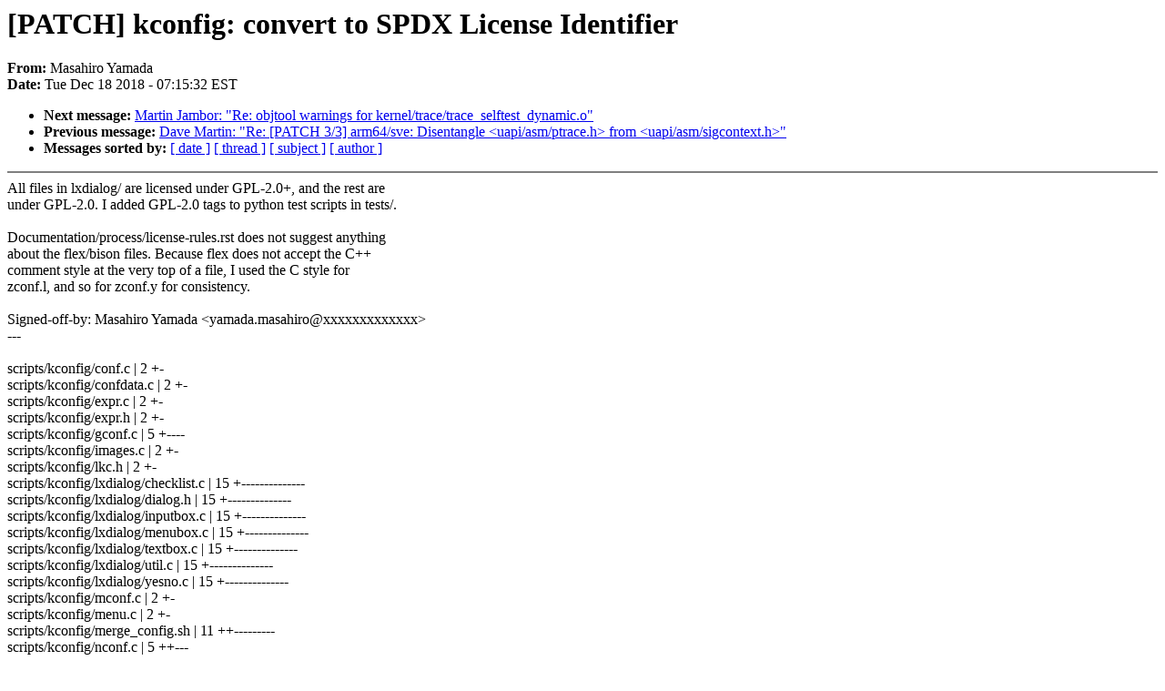

--- FILE ---
content_type: text/html; charset=UTF-8
request_url: https://lkml.iu.edu/hypermail/linux/kernel/1812.2/01787.html
body_size: 28387
content:
<!-- MHonArc v2.6.16 -->
<!--X-Subject: [PATCH] kconfig: convert to SPDX License Identifier -->
<!--X-From-R13: [nfnuveb Knznqn <lnznqn.znfnuvebNfbpvbarkg.pbz> -->
<!--X-Date: Tue, 18 Dec 2018 07:15:32 &#45;0500 (EST) -->
<!--X-Message-Id: 1545135215&#45;18427&#45;1&#45;git&#45;send&#45;email&#45;yamada.masahiro@socionext.com -->
<!--X-Content-Type: text/plain -->
<!--X-Head-End-->
<!DOCTYPE HTML PUBLIC "-//W3C//DTD HTML 4.0 Transitional//EN"
                      "http://www.w3.org/TR/REC-html40/loose.dtd">
<html lang=en>
<head>
<meta HTTP-EQUIV="Content-Type" CONTENT="text/html; charset=iso-8859-2">
<title>Linux-Kernel Archive: [PATCH] kconfig: convert to SPDX License Identifier</title>
<meta NAME="Author" CONTENT="Masahiro Yamada &lt;yamada.masahiro@xxxxxxxxxxxxx&gt;">
<meta NAME="Subject" CONTENT="[PATCH] kconfig: convert to SPDX License Identifier">
</head> 
<body BGCOLOR="#FFFFFF" TEXT="#000000">

<!--X-Body-Begin-->
<!--X-User-Header-->
<!--X-User-Header-End-->
<!--X-TopPNI-->


<!--X-TopPNI-End-->
<!--X-MsgBody-->
<!--X-Subject-Header-Begin-->
<h1>[PATCH] kconfig: convert to SPDX License Identifier</h1>
<strong>From: </strong>Masahiro Yamada
<br><strong>Date: </strong> Tue Dec 18 2018 - 07:15:32 EST
<p>
<ul>
<li><strong>Next message: </strong> <a href="01788.html"> Martin Jambor: "Re: objtool warnings for kernel/trace/trace_selftest_dynamic.o"</a>

<li><strong>Previous message: </strong> <a href="01786.html"> Dave Martin: "Re: [PATCH 3/3] arm64/sve: Disentangle &lt;uapi/asm/ptrace.h&gt; from &lt;uapi/asm/sigcontext.h&gt;"</a>





<li><strong>Messages sorted by: </strong><a href="date.html#01787">[ date ]</a> <a href="index.html#01787">[ thread ]</a> <a href="subject.html#01787">[ subject ]</a> <a href="author.html#01787">[ author ]</a>
</ul>

<!--X-Subject-Header-End-->
<!--X-Head-of-Message-->
<!--X-Head-of-Message-End-->
<!--X-Head-Body-Sep-Begin-->
<hr NOSHADE>
<!--X-Head-Body-Sep-End-->
<!--X-Body-of-Message-->
All files in lxdialog/ are licensed under GPL-2.0+, and the rest are<br>
under GPL-2.0. I added GPL-2.0 tags to python test scripts in tests/.<br>
<br>
Documentation/process/license-rules.rst does not suggest anything<br>
about the flex/bison files. Because flex does not accept the C++<br>
comment style at the very top of a file, I used the C style for<br>
zconf.l, and so for zconf.y for consistency.<br>
<br>
Signed-off-by: Masahiro Yamada &lt;yamada.masahiro@xxxxxxxxxxxxx&gt;<br>
---<br>
<br>
 scripts/kconfig/conf.c                                    |  2 +-<br>
 scripts/kconfig/confdata.c                                |  2 +-<br>
 scripts/kconfig/expr.c                                    |  2 +-<br>
 scripts/kconfig/expr.h                                    |  2 +-<br>
 scripts/kconfig/gconf.c                                   |  5 +----<br>
 scripts/kconfig/images.c                                  |  2 +-<br>
 scripts/kconfig/lkc.h                                     |  2 +-<br>
 scripts/kconfig/lxdialog/checklist.c                      | 15 +--------------<br>
 scripts/kconfig/lxdialog/dialog.h                         | 15 +--------------<br>
 scripts/kconfig/lxdialog/inputbox.c                       | 15 +--------------<br>
 scripts/kconfig/lxdialog/menubox.c                        | 15 +--------------<br>
 scripts/kconfig/lxdialog/textbox.c                        | 15 +--------------<br>
 scripts/kconfig/lxdialog/util.c                           | 15 +--------------<br>
 scripts/kconfig/lxdialog/yesno.c                          | 15 +--------------<br>
 scripts/kconfig/mconf.c                                   |  2 +-<br>
 scripts/kconfig/menu.c                                    |  2 +-<br>
 scripts/kconfig/merge_config.sh                           | 11 ++---------<br>
 scripts/kconfig/nconf.c                                   |  5 ++---<br>
 scripts/kconfig/nconf.gui.c                               |  5 ++---<br>
 scripts/kconfig/nconf.h                                   |  5 ++---<br>
 scripts/kconfig/qconf.cc                                  |  2 +-<br>
 scripts/kconfig/qconf.h                                   |  2 +-<br>
 scripts/kconfig/streamline_config.pl                      |  2 +-<br>
 scripts/kconfig/symbol.c                                  |  2 +-<br>
 scripts/kconfig/tests/auto_submenu/__init__.py            |  1 +<br>
 scripts/kconfig/tests/choice/__init__.py                  |  1 +<br>
 scripts/kconfig/tests/choice_value_with_m_dep/__init__.py |  1 +<br>
 scripts/kconfig/tests/err_recursive_inc/__init__.py       |  1 +<br>
 scripts/kconfig/tests/inter_choice/__init__.py            |  1 +<br>
 scripts/kconfig/tests/new_choice_with_dep/__init__.py     |  1 +<br>
 scripts/kconfig/tests/no_write_if_dep_unmet/__init__.py   |  1 +<br>
 scripts/kconfig/tests/rand_nested_choice/__init__.py      |  1 +<br>
 scripts/kconfig/util.c                                    |  3 +--<br>
 scripts/kconfig/zconf.l                                   |  8 ++++----<br>
 scripts/kconfig/zconf.y                                   |  4 ++--<br>
 35 files changed, 43 insertions(+), 140 deletions(-)<br>
<br>
diff --git a/scripts/kconfig/conf.c b/scripts/kconfig/conf.c<br>
index 98e0c7a..da89ef7 100644<br>
--- a/scripts/kconfig/conf.c<br>
+++ b/scripts/kconfig/conf.c<br>
@@ -1,6 +1,6 @@<br>
+// SPDX-License-Identifier: GPL-2.0<br>
 /*<br>
  * Copyright (C) 2002 Roman Zippel &lt;zippel@xxxxxxxxxxxxxx&gt;<br>
- * Released under the terms of the GNU GPL v2.0.<br>
  */<br>
 <br>
 #include &lt;ctype.h&gt;<br>
diff --git a/scripts/kconfig/confdata.c b/scripts/kconfig/confdata.c<br>
index 91d0a5c..e32ada9 100644<br>
--- a/scripts/kconfig/confdata.c<br>
+++ b/scripts/kconfig/confdata.c<br>
@@ -1,6 +1,6 @@<br>
+// SPDX-License-Identifier: GPL-2.0<br>
 /*<br>
  * Copyright (C) 2002 Roman Zippel &lt;zippel@xxxxxxxxxxxxxx&gt;<br>
- * Released under the terms of the GNU GPL v2.0.<br>
  */<br>
 <br>
 #include &lt;sys/stat.h&gt;<br>
diff --git a/scripts/kconfig/expr.c b/scripts/kconfig/expr.c<br>
index e1a39e9..ddb9c86 100644<br>
--- a/scripts/kconfig/expr.c<br>
+++ b/scripts/kconfig/expr.c<br>
@@ -1,6 +1,6 @@<br>
+// SPDX-License-Identifier: GPL-2.0<br>
 /*<br>
  * Copyright (C) 2002 Roman Zippel &lt;zippel@xxxxxxxxxxxxxx&gt;<br>
- * Released under the terms of the GNU GPL v2.0.<br>
  */<br>
 <br>
 #include &lt;stdio.h&gt;<br>
diff --git a/scripts/kconfig/expr.h b/scripts/kconfig/expr.h<br>
index 7c329e1..8807fcf 100644<br>
--- a/scripts/kconfig/expr.h<br>
+++ b/scripts/kconfig/expr.h<br>
@@ -1,6 +1,6 @@<br>
+/* SPDX-License-Identifier: GPL-2.0 */<br>
 /*<br>
  * Copyright (C) 2002 Roman Zippel &lt;zippel@xxxxxxxxxxxxxx&gt;<br>
- * Released under the terms of the GNU GPL v2.0.<br>
  */<br>
 <br>
 #ifndef EXPR_H<br>
diff --git a/scripts/kconfig/gconf.c b/scripts/kconfig/gconf.c<br>
index 36f5784..14fc0fa 100644<br>
--- a/scripts/kconfig/gconf.c<br>
+++ b/scripts/kconfig/gconf.c<br>
@@ -1,9 +1,6 @@<br>
-/* Hey EMACS -*- linux-c -*- */<br>
+// SPDX-License-Identifier: GPL-2.0<br>
 /*<br>
- *<br>
  * Copyright (C) 2002-2003 Romain Lievin &lt;roms@xxxxxxxxx&gt;<br>
- * Released under the terms of the GNU GPL v2.0.<br>
- *<br>
  */<br>
 <br>
 #ifdef HAVE_CONFIG_H<br>
diff --git a/scripts/kconfig/images.c b/scripts/kconfig/images.c<br>
index d4f84bd..ef43b81 100644<br>
--- a/scripts/kconfig/images.c<br>
+++ b/scripts/kconfig/images.c<br>
@@ -1,6 +1,6 @@<br>
+// SPDX-License-Identifier: GPL-2.0<br>
 /*<br>
  * Copyright (C) 2002 Roman Zippel &lt;zippel@xxxxxxxxxxxxxx&gt;<br>
- * Released under the terms of the GNU GPL v2.0.<br>
  */<br>
 <br>
 static const char *xpm_load[] = {<br>
diff --git a/scripts/kconfig/lkc.h b/scripts/kconfig/lkc.h<br>
index ff6b3e4..4ff33cd 100644<br>
--- a/scripts/kconfig/lkc.h<br>
+++ b/scripts/kconfig/lkc.h<br>
@@ -1,6 +1,6 @@<br>
+/* SPDX-License-Identifier: GPL-2.0 */<br>
 /*<br>
  * Copyright (C) 2002 Roman Zippel &lt;zippel@xxxxxxxxxxxxxx&gt;<br>
- * Released under the terms of the GNU GPL v2.0.<br>
  */<br>
 <br>
 #ifndef LKC_H<br>
diff --git a/scripts/kconfig/lxdialog/checklist.c b/scripts/kconfig/lxdialog/checklist.c<br>
index 2e96323..fd161cf 100644<br>
--- a/scripts/kconfig/lxdialog/checklist.c<br>
+++ b/scripts/kconfig/lxdialog/checklist.c<br>
@@ -1,3 +1,4 @@<br>
+// SPDX-License-Identifier: GPL-2.0+<br>
 /*<br>
  *  checklist.c -- implements the checklist box<br>
  *<br>
@@ -5,20 +6,6 @@<br>
  *     Stuart Herbert - S.Herbert@xxxxxxxxxxxxxxx: radiolist extension<br>
  *     Alessandro Rubini - rubini@xxxxxxxxxxxxxxx: merged the two<br>
  *  MODIFIED FOR LINUX KERNEL CONFIG BY: William Roadcap (roadcap@xxxxxxx)<br>
- *<br>
- *  This program is free software; you can redistribute it and/or<br>
- *  modify it under the terms of the GNU General Public License<br>
- *  as published by the Free Software Foundation; either version 2<br>
- *  of the License, or (at your option) any later version.<br>
- *<br>
- *  This program is distributed in the hope that it will be useful,<br>
- *  but WITHOUT ANY WARRANTY; without even the implied warranty of<br>
- *  MERCHANTABILITY or FITNESS FOR A PARTICULAR PURPOSE.  See the<br>
- *  GNU General Public License for more details.<br>
- *<br>
- *  You should have received a copy of the GNU General Public License<br>
- *  along with this program; if not, write to the Free Software<br>
- *  Foundation, Inc., 675 Mass Ave, Cambridge, MA 02139, USA.<br>
  */<br>
 <br>
 #include &quot;dialog.h&quot;<br>
diff --git a/scripts/kconfig/lxdialog/dialog.h b/scripts/kconfig/lxdialog/dialog.h<br>
index 0b00be5..68b565e 100644<br>
--- a/scripts/kconfig/lxdialog/dialog.h<br>
+++ b/scripts/kconfig/lxdialog/dialog.h<br>
@@ -1,21 +1,8 @@<br>
+/* SPDX-License-Identifier: GPL-2.0+ */<br>
 /*<br>
  *  dialog.h -- common declarations for all dialog modules<br>
  *<br>
  *  AUTHOR: Savio Lam (lam836@xxxxxxxxxx)<br>
- *<br>
- *  This program is free software; you can redistribute it and/or<br>
- *  modify it under the terms of the GNU General Public License<br>
- *  as published by the Free Software Foundation; either version 2<br>
- *  of the License, or (at your option) any later version.<br>
- *<br>
- *  This program is distributed in the hope that it will be useful,<br>
- *  but WITHOUT ANY WARRANTY; without even the implied warranty of<br>
- *  MERCHANTABILITY or FITNESS FOR A PARTICULAR PURPOSE.  See the<br>
- *  GNU General Public License for more details.<br>
- *<br>
- *  You should have received a copy of the GNU General Public License<br>
- *  along with this program; if not, write to the Free Software<br>
- *  Foundation, Inc., 675 Mass Ave, Cambridge, MA 02139, USA.<br>
  */<br>
 <br>
 #include &lt;sys/types.h&gt;<br>
diff --git a/scripts/kconfig/lxdialog/inputbox.c b/scripts/kconfig/lxdialog/inputbox.c<br>
index fe82ff6..6119456 100644<br>
--- a/scripts/kconfig/lxdialog/inputbox.c<br>
+++ b/scripts/kconfig/lxdialog/inputbox.c<br>
@@ -1,22 +1,9 @@<br>
+// SPDX-License-Identifier: GPL-2.0+<br>
 /*<br>
  *  inputbox.c -- implements the input box<br>
  *<br>
  *  ORIGINAL AUTHOR: Savio Lam (lam836@xxxxxxxxxx)<br>
  *  MODIFIED FOR LINUX KERNEL CONFIG BY: William Roadcap (roadcap@xxxxxxx)<br>
- *<br>
- *  This program is free software; you can redistribute it and/or<br>
- *  modify it under the terms of the GNU General Public License<br>
- *  as published by the Free Software Foundation; either version 2<br>
- *  of the License, or (at your option) any later version.<br>
- *<br>
- *  This program is distributed in the hope that it will be useful,<br>
- *  but WITHOUT ANY WARRANTY; without even the implied warranty of<br>
- *  MERCHANTABILITY or FITNESS FOR A PARTICULAR PURPOSE.  See the<br>
- *  GNU General Public License for more details.<br>
- *<br>
- *  You should have received a copy of the GNU General Public License<br>
- *  along with this program; if not, write to the Free Software<br>
- *  Foundation, Inc., 675 Mass Ave, Cambridge, MA 02139, USA.<br>
  */<br>
 <br>
 #include &quot;dialog.h&quot;<br>
diff --git a/scripts/kconfig/lxdialog/menubox.c b/scripts/kconfig/lxdialog/menubox.c<br>
index d70cab3..58c2f8a 100644<br>
--- a/scripts/kconfig/lxdialog/menubox.c<br>
+++ b/scripts/kconfig/lxdialog/menubox.c<br>
@@ -1,22 +1,9 @@<br>
+// SPDX-License-Identifier: GPL-2.0+<br>
 /*<br>
  *  menubox.c -- implements the menu box<br>
  *<br>
  *  ORIGINAL AUTHOR: Savio Lam (lam836@xxxxxxxxxx)<br>
  *  MODIFIED FOR LINUX KERNEL CONFIG BY: William Roadcap (roadcapw@xxxxxxx)<br>
- *<br>
- *  This program is free software; you can redistribute it and/or<br>
- *  modify it under the terms of the GNU General Public License<br>
- *  as published by the Free Software Foundation; either version 2<br>
- *  of the License, or (at your option) any later version.<br>
- *<br>
- *  This program is distributed in the hope that it will be useful,<br>
- *  but WITHOUT ANY WARRANTY; without even the implied warranty of<br>
- *  MERCHANTABILITY or FITNESS FOR A PARTICULAR PURPOSE.  See the<br>
- *  GNU General Public License for more details.<br>
- *<br>
- *  You should have received a copy of the GNU General Public License<br>
- *  along with this program; if not, write to the Free Software<br>
- *  Foundation, Inc., 675 Mass Ave, Cambridge, MA 02139, USA.<br>
  */<br>
 <br>
 /*<br>
diff --git a/scripts/kconfig/lxdialog/textbox.c b/scripts/kconfig/lxdialog/textbox.c<br>
index 88d2818..4e339b1 100644<br>
--- a/scripts/kconfig/lxdialog/textbox.c<br>
+++ b/scripts/kconfig/lxdialog/textbox.c<br>
@@ -1,22 +1,9 @@<br>
+// SPDX-License-Identifier: GPL-2.0+<br>
 /*<br>
  *  textbox.c -- implements the text box<br>
  *<br>
  *  ORIGINAL AUTHOR: Savio Lam (lam836@xxxxxxxxxx)<br>
  *  MODIFIED FOR LINUX KERNEL CONFIG BY: William Roadcap (roadcap@xxxxxxx)<br>
- *<br>
- *  This program is free software; you can redistribute it and/or<br>
- *  modify it under the terms of the GNU General Public License<br>
- *  as published by the Free Software Foundation; either version 2<br>
- *  of the License, or (at your option) any later version.<br>
- *<br>
- *  This program is distributed in the hope that it will be useful,<br>
- *  but WITHOUT ANY WARRANTY; without even the implied warranty of<br>
- *  MERCHANTABILITY or FITNESS FOR A PARTICULAR PURPOSE.  See the<br>
- *  GNU General Public License for more details.<br>
- *<br>
- *  You should have received a copy of the GNU General Public License<br>
- *  along with this program; if not, write to the Free Software<br>
- *  Foundation, Inc., 675 Mass Ave, Cambridge, MA 02139, USA.<br>
  */<br>
 <br>
 #include &quot;dialog.h&quot;<br>
diff --git a/scripts/kconfig/lxdialog/util.c b/scripts/kconfig/lxdialog/util.c<br>
index f7abdeb..1b490d4 100644<br>
--- a/scripts/kconfig/lxdialog/util.c<br>
+++ b/scripts/kconfig/lxdialog/util.c<br>
@@ -1,22 +1,9 @@<br>
+// SPDX-License-Identifier: GPL-2.0+<br>
 /*<br>
  *  util.c<br>
  *<br>
  *  ORIGINAL AUTHOR: Savio Lam (lam836@xxxxxxxxxx)<br>
  *  MODIFIED FOR LINUX KERNEL CONFIG BY: William Roadcap (roadcap@xxxxxxx)<br>
- *<br>
- *  This program is free software; you can redistribute it and/or<br>
- *  modify it under the terms of the GNU General Public License<br>
- *  as published by the Free Software Foundation; either version 2<br>
- *  of the License, or (at your option) any later version.<br>
- *<br>
- *  This program is distributed in the hope that it will be useful,<br>
- *  but WITHOUT ANY WARRANTY; without even the implied warranty of<br>
- *  MERCHANTABILITY or FITNESS FOR A PARTICULAR PURPOSE.  See the<br>
- *  GNU General Public License for more details.<br>
- *<br>
- *  You should have received a copy of the GNU General Public License<br>
- *  along with this program; if not, write to the Free Software<br>
- *  Foundation, Inc., 675 Mass Ave, Cambridge, MA 02139, USA.<br>
  */<br>
 <br>
 #include &lt;stdarg.h&gt;<br>
diff --git a/scripts/kconfig/lxdialog/yesno.c b/scripts/kconfig/lxdialog/yesno.c<br>
index cd1223c..bcaac9b 100644<br>
--- a/scripts/kconfig/lxdialog/yesno.c<br>
+++ b/scripts/kconfig/lxdialog/yesno.c<br>
@@ -1,22 +1,9 @@<br>
+// SPDX-License-Identifier: GPL-2.0+<br>
 /*<br>
  *  yesno.c -- implements the yes/no box<br>
  *<br>
  *  ORIGINAL AUTHOR: Savio Lam (lam836@xxxxxxxxxx)<br>
  *  MODIFIED FOR LINUX KERNEL CONFIG BY: William Roadcap (roadcap@xxxxxxx)<br>
- *<br>
- *  This program is free software; you can redistribute it and/or<br>
- *  modify it under the terms of the GNU General Public License<br>
- *  as published by the Free Software Foundation; either version 2<br>
- *  of the License, or (at your option) any later version.<br>
- *<br>
- *  This program is distributed in the hope that it will be useful,<br>
- *  but WITHOUT ANY WARRANTY; without even the implied warranty of<br>
- *  MERCHANTABILITY or FITNESS FOR A PARTICULAR PURPOSE.  See the<br>
- *  GNU General Public License for more details.<br>
- *<br>
- *  You should have received a copy of the GNU General Public License<br>
- *  along with this program; if not, write to the Free Software<br>
- *  Foundation, Inc., 675 Mass Ave, Cambridge, MA 02139, USA.<br>
  */<br>
 <br>
 #include &quot;dialog.h&quot;<br>
diff --git a/scripts/kconfig/mconf.c b/scripts/kconfig/mconf.c<br>
index 143c05f..5f8c82a 100644<br>
--- a/scripts/kconfig/mconf.c<br>
+++ b/scripts/kconfig/mconf.c<br>
@@ -1,6 +1,6 @@<br>
+// SPDX-License-Identifier: GPL-2.0<br>
 /*<br>
  * Copyright (C) 2002 Roman Zippel &lt;zippel@xxxxxxxxxxxxxx&gt;<br>
- * Released under the terms of the GNU GPL v2.0.<br>
  *<br>
  * Introduced single menu mode (show all sub-menus in one large tree).<br>
  * 2002-11-06 Petr Baudis &lt;pasky@xxxxxx&gt;<br>
diff --git a/scripts/kconfig/menu.c b/scripts/kconfig/menu.c<br>
index 7e2b2c9..d9d1646 100644<br>
--- a/scripts/kconfig/menu.c<br>
+++ b/scripts/kconfig/menu.c<br>
@@ -1,6 +1,6 @@<br>
+// SPDX-License-Identifier: GPL-2.0<br>
 /*<br>
  * Copyright (C) 2002 Roman Zippel &lt;zippel@xxxxxxxxxxxxxx&gt;<br>
- * Released under the terms of the GNU GPL v2.0.<br>
  */<br>
 <br>
 #include &lt;ctype.h&gt;<br>
diff --git a/scripts/kconfig/merge_config.sh b/scripts/kconfig/merge_config.sh<br>
index 0ef9064..743e387 100755<br>
--- a/scripts/kconfig/merge_config.sh<br>
+++ b/scripts/kconfig/merge_config.sh<br>
@@ -1,4 +1,6 @@<br>
 #!/bin/sh<br>
+# SPDX-License-Identifier: GPL-2.0<br>
+#<br>
 #  merge_config.sh - Takes a list of config fragment values, and merges<br>
 #  them one by one. Provides warnings on overridden values, and specified<br>
 #  values that did not make it to the resulting .config file (due to missed<br>
@@ -10,15 +12,6 @@<br>
 #<br>
 #  Copyright (c) 2009-2010 Wind River Systems, Inc.<br>
 #  Copyright 2011 Linaro<br>
-#<br>
-#  This program is free software; you can redistribute it and/or modify<br>
-#  it under the terms of the GNU General Public License version 2 as<br>
-#  published by the Free Software Foundation.<br>
-#<br>
-#  This program is distributed in the hope that it will be useful,<br>
-#  but WITHOUT ANY WARRANTY; without even the implied warranty of<br>
-#  MERCHANTABILITY or FITNESS FOR A PARTICULAR PURPOSE.<br>
-#  See the GNU General Public License for more details.<br>
 <br>
 clean_up() {<br>
 	rm -f $TMP_FILE<br>
diff --git a/scripts/kconfig/nconf.c b/scripts/kconfig/nconf.c<br>
index 1ef232a..a4670f4 100644<br>
--- a/scripts/kconfig/nconf.c<br>
+++ b/scripts/kconfig/nconf.c<br>
@@ -1,9 +1,8 @@<br>
+// SPDX-License-Identifier: GPL-2.0<br>
 /*<br>
- * Copyright (C) 2008 Nir Tzachar &lt;nir.tzachar@xxxxxxxxx?<br>
- * Released under the terms of the GNU GPL v2.0.<br>
+ * Copyright (C) 2008 Nir Tzachar &lt;nir.tzachar@xxxxxxxxx&gt;<br>
  *<br>
  * Derived from menuconfig.<br>
- *<br>
  */<br>
 #ifndef _GNU_SOURCE<br>
 #define _GNU_SOURCE<br>
diff --git a/scripts/kconfig/nconf.gui.c b/scripts/kconfig/nconf.gui.c<br>
index 88874ac..7be620a 100644<br>
--- a/scripts/kconfig/nconf.gui.c<br>
+++ b/scripts/kconfig/nconf.gui.c<br>
@@ -1,9 +1,8 @@<br>
+// SPDX-License-Identifier: GPL-2.0<br>
 /*<br>
- * Copyright (C) 2008 Nir Tzachar &lt;nir.tzachar@xxxxxxxxx?<br>
- * Released under the terms of the GNU GPL v2.0.<br>
+ * Copyright (C) 2008 Nir Tzachar &lt;nir.tzachar@xxxxxxxxx&gt;<br>
  *<br>
  * Derived from menuconfig.<br>
- *<br>
  */<br>
 #include &quot;nconf.h&quot;<br>
 #include &quot;lkc.h&quot;<br>
diff --git a/scripts/kconfig/nconf.h b/scripts/kconfig/nconf.h<br>
index 2b9e19f..fa5245e 100644<br>
--- a/scripts/kconfig/nconf.h<br>
+++ b/scripts/kconfig/nconf.h<br>
@@ -1,9 +1,8 @@<br>
+/* SPDX-License-Identifier: GPL-2.0 */<br>
 /*<br>
- * Copyright (C) 2008 Nir Tzachar &lt;nir.tzachar@xxxxxxxxx?<br>
- * Released under the terms of the GNU GPL v2.0.<br>
+ * Copyright (C) 2008 Nir Tzachar &lt;nir.tzachar@xxxxxxxxx&gt;<br>
  *<br>
  * Derived from menuconfig.<br>
- *<br>
  */<br>
 <br>
 #include &lt;ctype.h&gt;<br>
diff --git a/scripts/kconfig/qconf.cc b/scripts/kconfig/qconf.cc<br>
index ef4310f..c897998 100644<br>
--- a/scripts/kconfig/qconf.cc<br>
+++ b/scripts/kconfig/qconf.cc<br>
@@ -1,7 +1,7 @@<br>
+// SPDX-License-Identifier: GPL-2.0<br>
 /*<br>
  * Copyright (C) 2002 Roman Zippel &lt;zippel@xxxxxxxxxxxxxx&gt;<br>
  * Copyright (C) 2015 Boris Barbulovski &lt;bbarbulovski@xxxxxxxxx&gt;<br>
- * Released under the terms of the GNU GPL v2.0.<br>
  */<br>
 <br>
 #include &lt;qglobal.h&gt;<br>
diff --git a/scripts/kconfig/qconf.h b/scripts/kconfig/qconf.h<br>
index a40036d..41df466 100644<br>
--- a/scripts/kconfig/qconf.h<br>
+++ b/scripts/kconfig/qconf.h<br>
@@ -1,6 +1,6 @@<br>
+/* SPDX-License-Identifier: GPL-2.0 */<br>
 /*<br>
  * Copyright (C) 2002 Roman Zippel &lt;zippel@xxxxxxxxxxxxxx&gt;<br>
- * Released under the terms of the GNU GPL v2.0.<br>
  */<br>
 <br>
 #include &lt;QTextBrowser&gt;<br>
diff --git a/scripts/kconfig/streamline_config.pl b/scripts/kconfig/streamline_config.pl<br>
index 4686531..08d76d7 100755<br>
--- a/scripts/kconfig/streamline_config.pl<br>
+++ b/scripts/kconfig/streamline_config.pl<br>
@@ -1,7 +1,7 @@<br>
 #!/usr/bin/env perl<br>
+# SPDX-License-Identifier: GPL-2.0<br>
 #<br>
 # Copyright 2005-2009 - Steven Rostedt<br>
-# Licensed under the terms of the GNU GPL License version 2<br>
 #<br>
 #  It's simple enough to figure out how this works.<br>
 #  If not, then you can ask me at stripconfig@xxxxxxxxxxx<br>
diff --git a/scripts/kconfig/symbol.c b/scripts/kconfig/symbol.c<br>
index 703b9b8..364afa1 100644<br>
--- a/scripts/kconfig/symbol.c<br>
+++ b/scripts/kconfig/symbol.c<br>
@@ -1,6 +1,6 @@<br>
+// SPDX-License-Identifier: GPL-2.0<br>
 /*<br>
  * Copyright (C) 2002 Roman Zippel &lt;zippel@xxxxxxxxxxxxxx&gt;<br>
- * Released under the terms of the GNU GPL v2.0.<br>
  */<br>
 <br>
 #include &lt;ctype.h&gt;<br>
diff --git a/scripts/kconfig/tests/auto_submenu/__init__.py b/scripts/kconfig/tests/auto_submenu/__init__.py<br>
index 32e79b8..25abd92 100644<br>
--- a/scripts/kconfig/tests/auto_submenu/__init__.py<br>
+++ b/scripts/kconfig/tests/auto_submenu/__init__.py<br>
@@ -1,3 +1,4 @@<br>
+# SPDX-License-Identifier: GPL-2.0<br>
 &quot;&quot;&quot;<br>
 Create submenu for symbols that depend on the preceding one.<br>
 <br>
diff --git a/scripts/kconfig/tests/choice/__init__.py b/scripts/kconfig/tests/choice/__init__.py<br>
index 9edcc52..4318fce 100644<br>
--- a/scripts/kconfig/tests/choice/__init__.py<br>
+++ b/scripts/kconfig/tests/choice/__init__.py<br>
@@ -1,3 +1,4 @@<br>
+# SPDX-License-Identifier: GPL-2.0<br>
 &quot;&quot;&quot;<br>
 Basic choice tests.<br>
 <br>
diff --git a/scripts/kconfig/tests/choice_value_with_m_dep/__init__.py b/scripts/kconfig/tests/choice_value_with_m_dep/__init__.py<br>
index f8d728c..075b4e0 100644<br>
--- a/scripts/kconfig/tests/choice_value_with_m_dep/__init__.py<br>
+++ b/scripts/kconfig/tests/choice_value_with_m_dep/__init__.py<br>
@@ -1,3 +1,4 @@<br>
+# SPDX-License-Identifier: GPL-2.0<br>
 &quot;&quot;&quot;<br>
 Hide tristate choice values with mod dependency in y choice.<br>
 <br>
diff --git a/scripts/kconfig/tests/err_recursive_inc/__init__.py b/scripts/kconfig/tests/err_recursive_inc/__init__.py<br>
index 0e4c839..27aa189 100644<br>
--- a/scripts/kconfig/tests/err_recursive_inc/__init__.py<br>
+++ b/scripts/kconfig/tests/err_recursive_inc/__init__.py<br>
@@ -1,3 +1,4 @@<br>
+# SPDX-License-Identifier: GPL-2.0<br>
 &quot;&quot;&quot;<br>
 Detect recursive inclusion error.<br>
 <br>
diff --git a/scripts/kconfig/tests/inter_choice/__init__.py b/scripts/kconfig/tests/inter_choice/__init__.py<br>
index 5c7fc36..ffea6b1 100644<br>
--- a/scripts/kconfig/tests/inter_choice/__init__.py<br>
+++ b/scripts/kconfig/tests/inter_choice/__init__.py<br>
@@ -1,3 +1,4 @@<br>
+# SPDX-License-Identifier: GPL-2.0<br>
 &quot;&quot;&quot;<br>
 Do not affect user-assigned choice value by another choice.<br>
 <br>
diff --git a/scripts/kconfig/tests/new_choice_with_dep/__init__.py b/scripts/kconfig/tests/new_choice_with_dep/__init__.py<br>
index f0e0ead..fe9d322 100644<br>
--- a/scripts/kconfig/tests/new_choice_with_dep/__init__.py<br>
+++ b/scripts/kconfig/tests/new_choice_with_dep/__init__.py<br>
@@ -1,3 +1,4 @@<br>
+# SPDX-License-Identifier: GPL-2.0<br>
 &quot;&quot;&quot;<br>
 Ask new choice values when they become visible.<br>
 <br>
diff --git a/scripts/kconfig/tests/no_write_if_dep_unmet/__init__.py b/scripts/kconfig/tests/no_write_if_dep_unmet/__init__.py<br>
index 207261b..ffd469d 100644<br>
--- a/scripts/kconfig/tests/no_write_if_dep_unmet/__init__.py<br>
+++ b/scripts/kconfig/tests/no_write_if_dep_unmet/__init__.py<br>
@@ -1,3 +1,4 @@<br>
+# SPDX-License-Identifier: GPL-2.0<br>
 &quot;&quot;&quot;<br>
 Do not write choice values to .config if the dependency is unmet.<br>
 <br>
diff --git a/scripts/kconfig/tests/rand_nested_choice/__init__.py b/scripts/kconfig/tests/rand_nested_choice/__init__.py<br>
index e729a4e..9e4b2db 100644<br>
--- a/scripts/kconfig/tests/rand_nested_choice/__init__.py<br>
+++ b/scripts/kconfig/tests/rand_nested_choice/__init__.py<br>
@@ -1,3 +1,4 @@<br>
+# SPDX-License-Identifier: GPL-2.0<br>
 &quot;&quot;&quot;<br>
 Set random values recursively in nested choices.<br>
 <br>
diff --git a/scripts/kconfig/util.c b/scripts/kconfig/util.c<br>
index d999683..2958539 100644<br>
--- a/scripts/kconfig/util.c<br>
+++ b/scripts/kconfig/util.c<br>
@@ -1,8 +1,7 @@<br>
+// SPDX-License-Identifier: GPL-2.0<br>
 /*<br>
  * Copyright (C) 2002-2005 Roman Zippel &lt;zippel@xxxxxxxxxxxxxx&gt;<br>
  * Copyright (C) 2002-2005 Sam Ravnborg &lt;sam@xxxxxxxxxxxx&gt;<br>
- *<br>
- * Released under the terms of the GNU GPL v2.0.<br>
  */<br>
 <br>
 #include &lt;stdarg.h&gt;<br>
diff --git a/scripts/kconfig/zconf.l b/scripts/kconfig/zconf.l<br>
index 690108f..960e6c6 100644<br>
--- a/scripts/kconfig/zconf.l<br>
+++ b/scripts/kconfig/zconf.l<br>
@@ -1,11 +1,11 @@<br>
+/* SPDX-License-Identifier: GPL-2.0 */<br>
+/*<br>
+ * Copyright (C) 2002 Roman Zippel &lt;zippel@xxxxxxxxxxxxxx&gt;<br>
+ */<br>
 %option nostdinit noyywrap never-interactive full ecs<br>
 %option 8bit nodefault yylineno<br>
 %x ASSIGN_VAL HELP STRING<br>
 %{<br>
-/*<br>
- * Copyright (C) 2002 Roman Zippel &lt;zippel@xxxxxxxxxxxxxx&gt;<br>
- * Released under the terms of the GNU GPL v2.0.<br>
- */<br>
 <br>
 #include &lt;assert.h&gt;<br>
 #include &lt;limits.h&gt;<br>
diff --git a/scripts/kconfig/zconf.y b/scripts/kconfig/zconf.y<br>
index 35c373d..8a4d029 100644<br>
--- a/scripts/kconfig/zconf.y<br>
+++ b/scripts/kconfig/zconf.y<br>
@@ -1,8 +1,8 @@<br>
-%{<br>
+/* SPDX-License-Identifier: GPL-2.0 */<br>
 /*<br>
  * Copyright (C) 2002 Roman Zippel &lt;zippel@xxxxxxxxxxxxxx&gt;<br>
- * Released under the terms of the GNU GPL v2.0.<br>
  */<br>
+%{<br>
 <br>
 #include &lt;ctype.h&gt;<br>
 #include &lt;stdarg.h&gt;<br>
-- <br>
2.7.4<br>
<br>
<br>

<!--X-Body-of-Message-End-->
<!--X-MsgBody-End-->
<!--X-Follow-Ups-->
<hr NOSHADE>
<!--X-Follow-Ups-End-->
<!--X-References-->
<!--X-References-End-->
<!--X-BotPNI-->
<ul>
<li><strong>Next message: </strong> <a href="01788.html"> Martin Jambor: "Re: objtool warnings for kernel/trace/trace_selftest_dynamic.o"</a>

<li><strong>Previous message: </strong> <a href="01786.html"> Dave Martin: "Re: [PATCH 3/3] arm64/sve: Disentangle &lt;uapi/asm/ptrace.h&gt; from &lt;uapi/asm/sigcontext.h&gt;"</a>





<li><strong>Messages sorted by: </strong><a href="date.html#01787">[ date ]</a> <a href="index.html#01787">[ thread ]</a> <a href="subject.html#01787">[ subject ]</a> <a href="author.html#01787">[ author ]</a>
</ul>

<!--X-BotPNI-End-->
<!--X-User-Footer-->
<!--X-User-Footer-End-->
</body>
</html>
